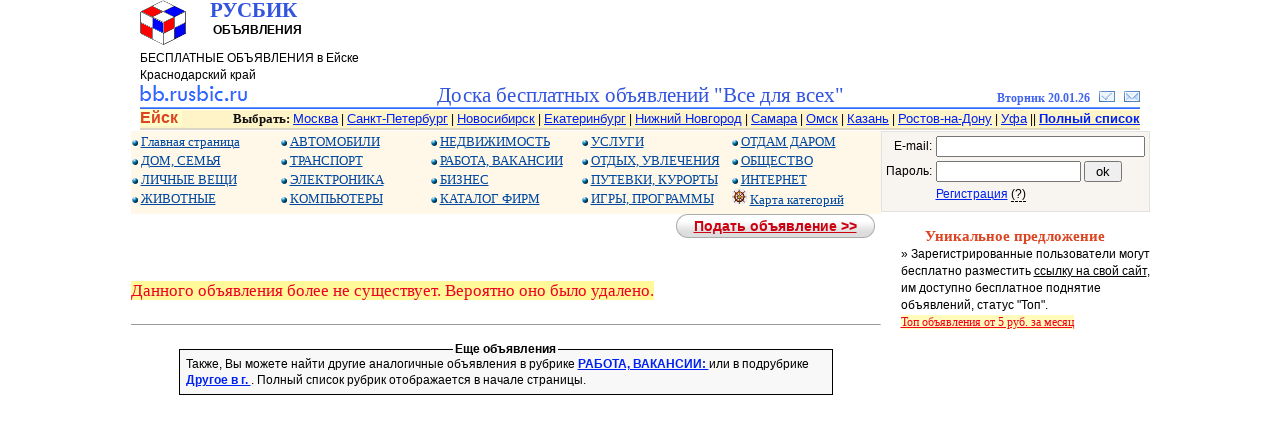

--- FILE ---
content_type: text/html; charset=windows-1251
request_url: https://bb.rusbic.ru/?tc=25025&sp=0399&ii=153661
body_size: 7049
content:
<!DOCTYPE html><html lang="ru"><head>
<meta name="viewport" content="width=device-width, initial-scale=1.0">
<meta http-equiv="Content-Type" content="text/html; charset=windows-1251" />
<meta http-equiv="Cache-Control" content="no-cache" />
<meta name="description" content="Бесплатные объявления: Все для всех в Ейске на bb.rusbic.ru. Частные объявления с фото. Бесплатная реклама." />
<meta name="keywords" content="Бесплатные объявления работа в Ейске поиск работы в интернете найти работу ищу работу предлагаю работу (вакансии) ищу работу (резюме) поиск работы в интернете частные объявления с фото без регистрации " />
<meta name="yandex-verification" content="4862182b7d621d5f" />
<link rel="icon" href="favicon.ico" />
<link rel="shortcut icon" href="favicon.ico" />
<link href="base.css" rel="stylesheet" type="text/css" />
<title>Бесплатные объявления: Работа в Ейске. . вакансии, работа, поиск работы в интернете, найти работу, ищу работу, предлагаю работу (вакансии), ищу работу (резюме), поиск работы в интернете. Частные объявления без регистрации. Объявления с фото.</title>
</head><body><center><NOSCRIPT><span class=msgi>&nbsp;Полноценная работа сайта возможна только при включенном Javascript в вашем браузере.&nbsp;</span></NOSCRIPT><table width=1000 border=0 cellspacing=0 cellpadding=0><tr valign="top">
<td align="left" width=260>
<table width="100%" border=0 cellspacing=0 cellpadding=0><tr valign="top">
<td align=left width=70><img src="img/rusbic1.png"></td>
<td align=left><span class=t21b><b>РУСБИК</b></span><br />&nbsp;<b>ОБЪЯВЛЕНИЯ</b></td></tr></table>
БЕСПЛАТНЫЕ ОБЪЯВЛЕНИЯ в Ейске Краснодарский край</b></td><td align="center" width=740>
<!-- Yandex.RTB R-A-385599-2 -->
<div id="yandex_rtb_R-A-385599-2"></div>
<script type="text/javascript">
    (function(w, d, n, s, t) {
        w[n] = w[n] || [];
        w[n].push(function() {
            Ya.Context.AdvManager.render({
                blockId: "R-A-385599-2",
                renderTo: "yandex_rtb_R-A-385599-2",
                async: true
            });
        });
        t = d.getElementsByTagName("script")[0];
        s = d.createElement("script");
        s.type = "text/javascript";
        s.src = "//an.yandex.ru/system/context.js";
        s.async = true;
        t.parentNode.insertBefore(s, t);
    })(this, this.document, "yandexContextAsyncCallbacks");
</script>
</td></tr></table>
<table width=1000 border=0 cellspacing=0 cellpadding=0>
<tr valign="bottom">
<td align="left" width=220><a href="http://bb.rusbic.ru" title="Доска бесплатных объявлений &quot;Все для всех&quot;"><img border=0 src="img/bbrusbic.png" alt="Бесплатные объявления в Ейске"></a></td>
<td align="center"><span class=t21b>Доска бесплатных объявлений "Все для всех"</span></td>
<td width=220 align=right valign=bottom>
<span class=t12><b>Вторник 20.01.26
</b></span> &nbsp; 
<script type=text/javascript> 
function AddBookmark(href, Title) { 
window.external.addFavorite(href,Title)
}
</script>

<a rel="sidebar" onClick="AddBookmark('http://bb.rusbic.ru','bb.rusbic.ru');
return false" href="http://bb.rusbic.ru/" title="Сайт бесплатных объявлений bb.rusbic.ru - в закладки">
<img src="img/izbr.png" border=0 alt="В закладки"></a> 
 &nbsp;

<a href="?mp=mailform" Title="Написать письмо"><img src="img/email.png" border=0></a></td></tr>
<tr height=2>
<td colspan=3 background="img/bkrline.png"></td>
</tr>
<tr height=1></tr>
</table>
<table width=1000 bgcolor="#fff4c8" cellspacing=0 cellpadding=0>
<tr><td align="left">
<span class="region"><b>Ейск</b>&nbsp;</span>
</td><td align="right">
<span class=f11><b>Выбрать: </b></span>
<a href="?tc=52001" class="small">Москва</a>
| <a href="?tc=49001" class="small">Санкт-Петербург</a>
| <a href="?tc=56001" class="small">Новосибирск</a>
| <a href="?tc=67001" class="small">Екатеринбург</a>
| <a href="?tc=54001" class="small">Нижний Новгород</a>
| <a href="?tc=64001" class="small">Самара</a>
| <a href="?tc=57001" class="small">Омск</a>
| <a href="?tc=16001" class="small">Казань</a>
| <a href="?tc=62001" class="small">Ростов-на-Дону</a>
| <a href="?tc=03001" class="small">Уфа</a> || <a href="?mp=list" class="small" title="Найти и выбрать населенный пункт"><b>Полный список</b></a>
</td></tr>
<tr height=2 bgcolor="#ddd4c4"><td colspan=2></td>
</tr>
</td></tr>
<tr height=1 bgcolor="#ffffff"><td colspan=2></td>
</tr>
</table>
<center>
<table width=1000 cellspacing=0 cellpadding=0 border=0>
<tr><td width=750 align="left" valign=top>
<table width=750 cellspacing="0" cellpadding="1" border="0" bgcolor="#fff8e8"><tr valign="top">
<td align="left" width=150><div class="cat">
<img src="img/blueball.png" /> <a href="?tc=25025" title="">Главная страница</a><br />
<img src="img/blueball.png" alt="из рук в руки" /> <a href="?tc=25025&sp=0800" title="Детские товары, бытовая техника, телевизоры, стиральные машины, товары для кухни, холодильники, мебель, интерьер, товары для здоровья, для сада, для огорода">ДОМ, СЕМЬЯ</a><br />
<img src="img/blueball.png" alt="Подать объявление без регистрации" /> <a href="?tc=25025&sp=1000" title="Одежда, обувь, часы, украшения, бижутерия, подарки, косметика, парфюмерия, ремонт, пошив, чистка">ЛИЧНЫЕ ВЕЩИ</a><br />
<img src="img/blueball.png" alt="Дать объявление о продаже животных" /> <a href="?tc=25025&sp=0807" title="Домашние животные, щенки, собаки, котята, кошки, хорьки, попугаи, птицы, птенцы, аквариумные рыбки, корма для животных, услуги и товары для животных">ЖИВОТНЫЕ</a><br />
</div></td><td align="left" width=150><div class="cat">
<img src="img/blueball.png" alt="Цены на авто" /> <a href="?tc=25025&sp=0101" title="Новые автомобили, подержанные авто, б/у авто, иномарки, отечественные авто, автозапчасти, автосервис, тюнинг, авторазборка">АВТОМОБИЛИ</a><br />
<img src="img/blueball.png" alt="Такси, грузоперевозки, аренда, лизинг, ремонт, тюнинг, покраска" /> <a href="?tc=25025&sp=0100" title="Автотранспорт, велосипеды, мотоциклы, скутеры, грузовики, тягачи, спецтехника, прицепы, автозапчасти, автосервис, снегоходы, катеры, яхты, грузоперевозки, аренда">ТРАНСПОРТ</a><br />
<img src="img/blueball.png" alt="сотовые телефоны, mp3, mp4" /> <a href="?tc=25025&sp=0400" title="Мобильные телефоны, сотовые телефоны, фотоаппараты, оптика, телевизоры, mp3 плееры, mp4 плееры, видеокамеры, DVD- плеер, музыкальный центр">ЭЛЕКТРОНИКА</a><br />
<img src="img/blueball.png" alt="Объявления с фото, с фотографиями" /> <a href="?tc=25025&sp=0403" title="компьютеры, ноутбуки, нетбуки, субноутбуки, планшеты, ipad, процессоры, видеокарты, КПК, фоторамки, электронные книги, мониторы, игровые приставки, расходные материалы">КОМПЬЮТЕРЫ</a><br />
</div></td><td align="left" width=150><div class="cat">
<img src="img/blueball.png" alt="Квартиры без посредников" /> <a href="?tc=25025&sp=0200" title="Комнаты, квартиры, дома, коттеджи, земельные участки, гаражи, коммерческая недвижимость, недвижимость за рубежом">НЕДВИЖИМОСТЬ</a><br />
<img src="img/blueball.png" alt="Работа на дому" /> <a href="?tc=25025&sp=0300" title="вакансии, поиск вакансий ищу работу, поиск работы, работа в г. Ейск">РАБОТА, ВАКАНСИИ</a><br />
<img src="img/blueball.png" alt="Коммерческие объявления" /> <a href="?tc=25025&sp=0600" title="БИЗНЕС: производство, товары оптом, финансы, ценные бумаги, аудит, аутсорсинг, оборудование, аренда, лизинг">БИЗНЕС</a><br />
<img src="img/blueball.png" alt="Каталог предприятий" /> <a href="?tc=25025&sp=1300" title="Каталог предприятий, каталог организаций, каталог фирм в г. Ейск">КАТАЛОГ ФИРМ</a><br />
</div></td><td align="left" width=150><div class="cat">
<img src="img/blueball.png" alt="Разместить объявление" /> <a href="?tc=25025&sp=1100" title="Репетиторы, обучение, ремонт, обслуживание, медицинские услуги, рекламные услуги, переводы, строительство, юридические услуги">УСЛУГИ</a><br />
<img src="img/blueball.png" alt="Доска бесплатных объявлений" /> <a href="?tc=25025&sp=0900" title="Концерты, билеты, спорт, туризм, охота, рыбалка, коллекции, живопись, антиквариат, фильмы, диски, музыка, книги, кафе, рестораны">ОТДЫХ, УВЛЕЧЕНИЯ</a><br />
<img src="img/blueball.png" alt="горящие туры, турпутевки"> <a href="?tc=25025&sp=0902" title="Туроператоры, турфирмы, горящие путевки туры, санатории, пансионаты, частный сектор, отдых на море">ПУТЕВКИ, КУРОРТЫ</a><br />
<img src="img/blueball.png" alt="Подать объявление бесплатно" /> <a href="?tc=25025&sp=0500" title="Игры, каталог программ, деловые программы, защита информации">ИГРЫ, ПРОГРАММЫ</a><br />
</div></td><td align="left" width=150><div class="cat">
<img src="img/blueball.png" alt="Отдам бесплатно в хорошие руки" /> <a href="?tc=25025&mp=free" title="Отдам даром в добрые руки">ОТДАМ ДАРОМ</a><br />
<img src="img/blueball.png" alt="стол находок, отдам в добрые руки, обменяю" /> <a href="?tc=25025&sp=1200" title="Обмен, отдам даром, бюро находок, свидетели, очевидцы, поздравления">ОБЩЕСТВО</a><br />
<img src="img/blueball.png" /> <a href="?tc=25025&sp=1102" title="Интернет-магазины, каталоги сайтов, хостинг, разработка сайтов, оптимизация">ИНТЕРНЕТ</a><br />
<img src="img/shturval2.png" alt="Ейск, Краснодарский край" /> <a href="?tc=25025&mp=map" title="Карта категорий для региона: Ейск">Карта категорий</a><br />
</div></td></tr><tr height=4><td colspan=5></td></tr></table><a class="button1" href="?tc=25025&mp=add&sp=0399" title="Разместить, дать объявление бесплатно"><span>Подать объявление >></span></a><br /><br /><br /><br /><span class=msg>Данного объявления более не существует. Вероятно оно было удалено.</span><br /><br /><hr size=1><br />
<center>
<span class=small>
<fieldset style="border:1px solid; padding:6px; width:640px; background:#f8f8f8">
<legend><b>Еще объявления</b></legend>
<div align="left">
Также, Вы можете найти другие аналогичные объявления в
рубрике <a href="?tc=0&sp=0300"><b>РАБОТА, ВАКАНСИИ: </b></a> или в подрубрике 
<a href="?tc=0&sp=0399"><b>Другое в г. </b></a>. Полный список рубрик
отображается в начале страницы.
</div></fieldset></span></center>
<script type="text/javascript" src="//rusbic.ru/js/x.js"></script><script type="text/javascript" src="//rusbic.ru/js/skx.js"></script><script type="text/javascript" src="//rusbic.ru/js/SumCheck.js"></script><br />
<center>
<script async src="//pagead2.googlesyndication.com/pagead/js/adsbygoogle.js"></script>
<!-- ad1 -->
<ins class="adsbygoogle"
     style="display:block"
     data-ad-client="ca-pub-6624396753552007"
     data-ad-slot="1329909991"
     data-ad-format="auto"
     data-full-width-responsive="true"></ins>
<script>
(adsbygoogle = window.adsbygoogle || []).push({});
</script>
</center>
</td><td width=250 valign=top align=center><table border=0 cellspacing=0 width=250 bgcolor="#e4e2e0"><tr><td><table border=0 cellspacing=0 width=248 bgcolor="#f8f4f0"><tr><td align=center>
<form method=post action=".">
<input type=hidden name="tp" value="usent">
<table border=0><tr valign=center>
 <td width=22% align=right>E-mail:</td>
 <td align=left><input name=usermail type=text size=24 value=""></td>
 </tr><tr valign=center>
 <td align=right> Пароль: </td>
 <td align=left><input name=userpass type=password size=16>
 <input type=submit value=" ok ">
</td> 
</tr><tr>
<td></td>
<td align=left >
 <a href="?mp=usr">Регистрация</a> <a href="?mp=usr" class="vsl_help">(?)<span>Регистрация позволяет управлять объявлениями, устанавливать ссылки на Ваши сайты, получать информацию по объявлениям.
</span></a>
</td>
</tr><tr>
<td colspan=2 align=center id="why1"></td>
</tr>
</table>
</form>
</td></tr></table></td></tr></table><center><br /><center><span class=hhred><b>Уникальное предложение</b></span>
<div align=left style="margin-left:20px">&raquo; 
Зарегистрированные пользователи могут бесплатно разместить <u>ссылку на свой сайт</u>, им доступно бесплатное поднятие объявлений, статус "Топ".
<br /><a class=red href="?mp=backref">Топ объявления от 5 руб. за месяц</a>
</div></center><br />
<div align=right>
<table width=230 border=0 cellpadding=0><tr><td>
<script async src="//pagead2.googlesyndication.com/pagead/js/adsbygoogle.js"></script>
<!-- ad4 -->
<ins class="adsbygoogle"
     style="display:inline-block;width:200px;height:200px"
     data-ad-client="ca-pub-6624396753552007"
     data-ad-slot="7286967778"></ins>
<script>
(adsbygoogle = window.adsbygoogle || []).push({});
</script>

<!-- Yandex.RTB R-A-385599-4 -->
<div id="yandex_rtb_R-A-385599-4"></div>
<script type="text/javascript">
    (function(w, d, n, s, t) {
        w[n] = w[n] || [];
        w[n].push(function() {
            Ya.Context.AdvManager.render({
                blockId: "R-A-385599-4",
                renderTo: "yandex_rtb_R-A-385599-4",
                async: true
            });
        });
        t = d.getElementsByTagName("script")[0];
        s = d.createElement("script");
        s.type = "text/javascript";
        s.src = "//an.yandex.ru/system/context.js";
        s.async = true;
        t.parentNode.insertBefore(s, t);
    })(this, this.document, "yandexContextAsyncCallbacks");
</script>

<script async src="//pagead2.googlesyndication.com/pagead/js/adsbygoogle.js"></script>
<!-- ad5 -->
<ins class="adsbygoogle"
     style="display:inline-block;width:180px;height:150px"
     data-ad-client="ca-pub-6624396753552007"
     data-ad-slot="7067475924"></ins>
<script>
(adsbygoogle = window.adsbygoogle || []).push({});
</script>
</center></td></tr></table></div><br />
<div align=center style="margin-left:12px"><hr size=1><script type="text/javascript">
<!--
var _acic={dataProvider:10};(function(){var e=document.createElement("script");e.type="text/javascript";e.async=true;e.src="https://www.acint.net/aci.js";var t=document.getElementsByTagName("script")[0];t.parentNode.insertBefore(e,t)})()
//-->
</script><!--1859927785503--><div id='cTiR_1859927785503'></div><br /><!--1859927785503--><div id='cTiR_1859927785503'></div><br /><!--ca139--></div></td></tr></table><br />
<table width=1000 border=0><tr><td>
<!-- Yandex.RTB R-A-385599-3 -->
<div id="yandex_rtb_R-A-385599-3"></div>
<script type="text/javascript">
    (function(w, d, n, s, t) {
        w[n] = w[n] || [];
        w[n].push(function() {
            Ya.Context.AdvManager.render({
                blockId: "R-A-385599-3",
                renderTo: "yandex_rtb_R-A-385599-3",
                async: true
            });
        });
        t = d.getElementsByTagName("script")[0];
        s = d.createElement("script");
        s.type = "text/javascript";
        s.src = "//an.yandex.ru/system/context.js";
        s.async = true;
        t.parentNode.insertBefore(s, t);
    })(this, this.document, "yandexContextAsyncCallbacks");
</script>
</td></tr></table><!--1859927785503--><div id='cTiR_1859927785503'></div><br /><br /><br />
<table width=1000 border=0 cellspacing=0 cellpadding=0>
<tr height=2><td colspan=4 background="img/bkrline.png"></td></tr>
<tr bgcolor="#f6f8ff">
 <td align=left valign=center width=200>&rarr; <a rel="nofollow" href="ref/?url=https://billing.fastvps.ru/aff.php?aff=698" target=_blank class=tb><i>FastVPS</i></a></td><td align=center valign=top><noindex>
<!--LiveInternet counter--><script type="text/javascript"><!--
document.write("<a rel=nofollow href='http://www.liveinternet.ru/click' "+
"target=_blank><img src='//counter.yadro.ru/hit?t54.2;r"+
escape(document.referrer)+((typeof(screen)=="undefined")?"":
";s"+screen.width+"*"+screen.height+"*"+(screen.colorDepth?
screen.colorDepth:screen.pixelDepth))+";u"+escape(document.URL)+
";"+Math.random()+
"' alt='' title='LiveInternet: показано число просмотров и"+
" посетителей за 24 часа' "+
"border='0' width='88' height='31'><\/a>")
//--></script><!--/LiveInternet-->

<script type="text/javascript">
document.write('<a rel="nofollow" target="_top" href="http://top.mail.ru/jump?from=1857238"><img src="http://d6.c5.bc.a1.top.mail.ru/counter?id=1857238;t=69" border="0" height="31" width="38" alt="Рейтинг@Mail.ru"></a>')
</script>
</noindex></td>
 <td align=right valign=center width=200><span class=t11b>&#169; </span> <a href="http://rusbic.ru" class=tb>rusbic.ru</a></td>
</tr>
</table>
<table width=1000 border=0 cellspacing=0 cellpadding=0 bgcolor="#fffef4"><tr valign="top"><td>
<div align="justify" class="foottext">
<a href="http://bb.rusbic.ru"><b>bb.rusbic.ru</b></a> – Доска бесплатных объявлений России "<strong>Все для всех</strong>". Регион: <strong>Ейск</strong>. На сайт принимаются как частные объявления с фото, так и от фирм, компаний - <strong>бесплатная реклама</strong> Ваших товаров и услуг.
Доска бесплатных объявлений имеет широкий выбор рубрик,  возможности поиска объявлений с фото с учетом категорий, 
разделов, а также видов объявлений: <strong>продам</strong> (<strong>продажа</strong>), <strong>куплю</strong> (<strong>покупка</strong>), 
<strong>сдам в аренду</strong>, <strong>отдам бесплатно</strong>, <strong>обменяю</strong>, <strong>сдам квартиру</strong> или <strong>сниму комнату</strong>, 
<strong>ищу работу</strong> или <strong>найти работу</strong> (<strong>резюме</strong>),  <strong>предлагаю работу</strong> (<strong>вакансии</strong>).
Продать или купить Вы можете <strong>из рук в руки</strong> по лучшим ценам: 
авто: автомобили и автозапчасти; недвижимость: квартиры, дома, земельные участки;
одежда и  обувь, часы и ювелирные изделия, косметика, мебель, товары для дома и для детей, бытовая техника: телевизоры,  компьютеры и ноутбуки, игры и программы; 
животные: щенки, котята. Текущая рубрика: <strong>поиск работы в интернете, найти работу, ищу работу, предлагаю работу (вакансии), ищу работу (резюме), поиск работы в интернете в Ейске</strong>. В каждой рубрике можно найти <strong>бесплатные объявления</strong> по ключевым словам, например: 
грузоперевозки, автомобили, автосервис, репетиторы.
Есть возможность сортировки объявлений по цене, по дате, а также установить фильтр поиска объявлений с фотографиями. 
Организации могут внести предприятие в <strong>каталог организаций</strong> по городам России после регистрации на сайте.
Разместить, <strong>подать объявление бесплатно</strong> о продаже или покупке можно без регистрации. Особые привилегии зарегистрированным пользователям: размещение ссылок на сайты, бесплатное поднятие объявлений и многое другое. 
Дать объявление на сайте несложно: выберите подходящую категорию из: 
<b>ТРАНСПОРТ</b>, <b>Автомобили</b>, <b>ЛИЧНЫЕ ВЕЩИ</b>, <b>ДОМ</b>, <b>СЕМЬЯ</b>, <b>ЭЛЕКТРОНИКА</b>, <b>ИГРЫ</b>, <b>ПРОГРАММЫ</b>,
<b>ИНТЕРНЕТ</b>, <b>НЕДВИЖИМОСТЬ</b>, <b>РАБОТА</b>, <b>БИЗНЕС</b>,
<b>УСЛУГИ</b>, <b>ОТДЫХ</b>, <b>УВЛЕЧЕНИЯ</b>, <b>ОБЩЕСТВО</b>, <b>ОТДАМ В ДОБРЫЕ РУКИ.</b> и
затем щелкните на кнопку "<strong>Подать объявление</strong>". Рекомендуем указать цену и прикрепить фото - к таким объявлениям больший интерес у посетителей.
Если Вы затрудняетесь с выбором, войдите в <a href="?tc=25025&mp=map">Карту категорий</a>. Если нужной рубрики нет, можно дать объявление в раздел «Другое» или напишите нам, мы создадим рубрику специально для Вас. <u>Вся ответственность за содержание размещаемых объявлений в полном объёме возлагается на авторов объявлений.</u>
Все логотипы и торговые марки, размещенные на сайте bb.rusbic.ru являются собственностью их владельцев.</div></td></tr></table><br />
<!-- Яндекс.Директ -->
<script type="text/javascript">
(function(w, d, n, s, t) {
w[n] = w[n] || [];
w[n].push(function() {
Ya.Direct.insertInto(75078, "yandex_ad2", {
site_charset: "windows-1251",
ad_format: "direct",
font_size: 0.9,
type: "horizontal",
border_type: "block",
limit: 4,
title_font_size: 1,
site_bg_color: "FFFFFF",
header_bg_color: "FEEEDD",
border_color: "FFDDBB",
title_color: "0033F0",
url_color: "006600",
all_color: "0033F0",
text_color: "000000",
hover_color: "0066FF",
favicon: true
});
});
t = d.documentElement.firstChild;
s = d.createElement("script");
s.type = "text/javascript";
s.src = "https://an.yandex.ru/system/context.js";
s.setAttribute("async", "true");
t.insertBefore(s, t.firstChild);
})(window, document, "yandex_context_callbacks");
</script>
<br /></body></html>
<script type="text/javascript">
<!--
var _acic={dataProvider:10};(function(){var e=document.createElement("script");e.type="text/javascript";e.async=true;e.src="https://www.acint.net/aci.js";var t=document.getElementsByTagName("script")[0];t.parentNode.insertBefore(e,t)})()
//-->
</script>


--- FILE ---
content_type: text/html; charset=utf-8
request_url: https://www.google.com/recaptcha/api2/aframe
body_size: 256
content:
<!DOCTYPE HTML><html><head><meta http-equiv="content-type" content="text/html; charset=UTF-8"></head><body><script nonce="XeTlK7kBKXdJj6p2nDIYmw">/** Anti-fraud and anti-abuse applications only. See google.com/recaptcha */ try{var clients={'sodar':'https://pagead2.googlesyndication.com/pagead/sodar?'};window.addEventListener("message",function(a){try{if(a.source===window.parent){var b=JSON.parse(a.data);var c=clients[b['id']];if(c){var d=document.createElement('img');d.src=c+b['params']+'&rc='+(localStorage.getItem("rc::a")?sessionStorage.getItem("rc::b"):"");window.document.body.appendChild(d);sessionStorage.setItem("rc::e",parseInt(sessionStorage.getItem("rc::e")||0)+1);localStorage.setItem("rc::h",'1768888815426');}}}catch(b){}});window.parent.postMessage("_grecaptcha_ready", "*");}catch(b){}</script></body></html>

--- FILE ---
content_type: application/javascript; charset=windows-1251
request_url: https://rusbic.ru/js/SumCheck.js
body_size: 262
content:
function SumCheck(obj)
{
var retval = true;
var errmsg = "Не корректно заполнены поля: ";

p1=obj.anum.value-0;
p2=obj.bpost.value-0;
sum=obj.chkv.value-0;

if( p1+p2 != sum ) {
errmsg += "Результат суммы цифр введен неверно; ";
retval = false;
}

if(!retval)  alert(errmsg);

return retval;
}



--- FILE ---
content_type: application/javascript; charset=windows-1251
request_url: https://rusbic.ru/js/x.js
body_size: 132
content:
function x(idh,ids,x){
document.getElementById(idh).style.display = "none";
document.getElementById(ids).innerHTML=unescape(x);
}